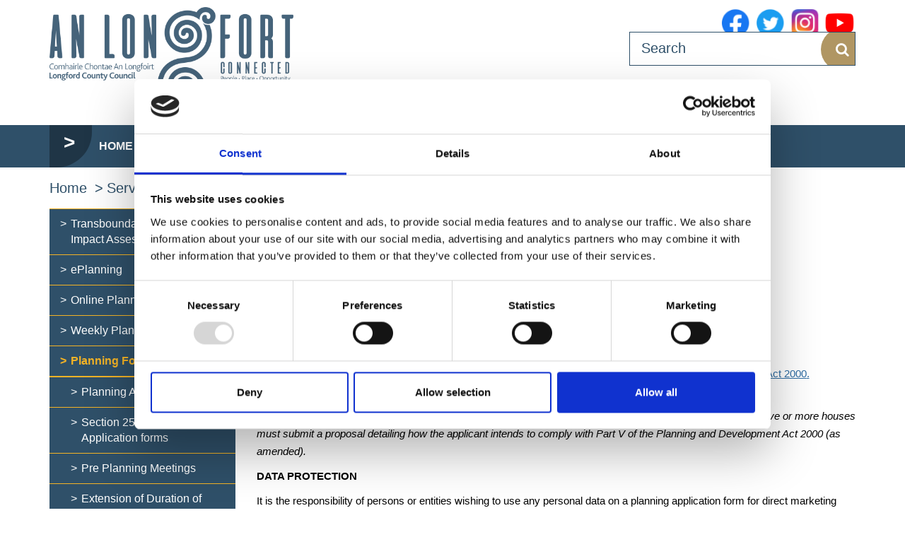

--- FILE ---
content_type: text/html; charset=utf-8
request_url: https://www.longfordcoco.ie/services/planning/planning-forms/planning-documents/quick-guide/how-to-apply.html
body_size: 13342
content:




<!DOCTYPE html >
<!--[if lt IE 7 ]> <html lang="en" class="no-js ie6"> <![endif]-->
<!--[if IE 7 ]> <html lang="en" class="no-js ie7"> <![endif]-->
<!--[if IE 8 ]> <html lang="en" class="no-js ie8"> <![endif]-->
<!--[if IE 9 ]> <html lang="en" class="no-js ie9"> <![endif]-->
<!--[if (gt IE 9)|!(IE)]><!-->
<html lang="en" class="no-js">
<!--<![endif]-->

<head id="ctl00_ctl00_Head1">
    <script id="Cookiebot" src=https://consent.cookiebot.com/uc.js data-cbid="214ad715-fa42-4a7c-82fd-b1caa5bdd4e6" data-blockingmode="auto" type="text/javascript"></script>
    <title>
	How to Apply - LongfordCoCo
</title>

<meta charset="utf-8">
<meta http-equiv="X-UA-Compatible" content="IE=edge">
<meta name="viewport" content="width=device-width, initial-scale=1">
<link rel="apple-touch-icon" sizes="57x57" href="/images/favicon/apple-icon-57x57.png">
<link rel="apple-touch-icon" sizes="60x60" href="/images/favicon/apple-icon-60x60.png">
<link rel="apple-touch-icon" sizes="72x72" href="/images/favicon/apple-icon-72x72.png">
<link rel="apple-touch-icon" sizes="76x76" href="/images/favicon/apple-icon-76x76.png">
<link rel="apple-touch-icon" sizes="114x114" href="/images/favicon/apple-icon-114x114.png">
<link rel="apple-touch-icon" sizes="120x120" href="/images/favicon/apple-icon-120x120.png">
<link rel="apple-touch-icon" sizes="144x144" href="/images/favicon/apple-icon-144x144.png">
<link rel="apple-touch-icon" sizes="152x152" href="/images/favicon/apple-icon-152x152.png">
<link rel="apple-touch-icon" sizes="180x180" href="/images/favicon/apple-icon-180x180.png">
<link rel="icon" type="image/png" sizes="192x192"  href="/images/favicon/android-icon-192x192.png">
<link rel="icon" type="image/png" sizes="32x32" href="/images/favicon/favicon-32x32.png">
<link rel="icon" type="image/png" sizes="96x96" href="/images/favicon/favicon-96x96.png">
<link rel="icon" type="image/png" sizes="16x16" href="/images/favicon/favicon-16x16.png">
<link rel="manifest" href="/images/favicon/manifest.json">
<meta name="msapplication-TileColor" content="#ffffff">
<meta name="msapplication-TileImage" content="/images/favicon/ms-icon-144x144.png">
<meta name="theme-color" content="#ffffff">

<meta name="description" content="How to Apply Documentation required for a Valid Application. (link) Planning Application Form – please read through the application form thoroughly before completing. (link) Site notice and directions for completing site notice. (link) Information to be included in Newspaper Notice">
<meta name="twitter:card" content="summary">
<meta name="twitter:site" content="LongfordCoCo">
<meta name="twitter:title" content="How to Apply">
<meta name="twitter:description" content="How to Apply Documentation required for a Valid Application. (link) Planning Application Form – please read through the application form thoroughly before completing. (link) Site notice and directions for completing site notice. (link) Information to be included in Newspaper Notice">
<meta name="twitter:creator" content="pTools Software">
<meta name="twitter:url" content="https:/www.longfordcoco.ie/longfordcoco/services/planning/planning-forms/planning-documents/quick-guide/how-to-apply.html">
<meta name="twitter:image" content="">
<meta property="og:title" content="How to Apply">
<meta property="og:type" content="article">
<meta property="og:url" content="https:/www.longfordcoco.ie/longfordcoco/services/planning/planning-forms/planning-documents/quick-guide/how-to-apply.html">
<meta property="og:description" content="How to Apply Documentation required for a Valid Application. (link) Planning Application Form – please read through the application form thoroughly before completing. (link) Site notice and directions for completing site notice. (link) Information to be included in Newspaper Notice">
<meta property="og:site_name" content="LongfordCoCo">
<meta property="article:tag" content="">
<meta property="og:image" content=""><link rel="canonical" href="https://www.longfordcoco.ie/services/planning/planning-forms/planning-documents/quick-guide/how-to-apply.html">








 

<link href="/includes/css/core.min.css?v=13" rel="stylesheet" />


<!--[if lt IE 9]>
<script src="/includes/js/essential/html5shiv.js"></script>
<![endif]-->


<script src="/includes/js/JQuery/jquery-2.1.4.min.js"></script>
  <script type="text/javascript" src="//translate.google.com/translate_a/element.js?cb=googleTranslateElementInit"></script>
  <script type="text/javascript">
    function googleTranslateElementInit() {
      new google.translate.TranslateElement({pageLanguage: '', autoDisplay: 'true', includedLanguages:'en,ga,uk,ru,ar'}, 'google_translate_element');
    }
	   function onPageLoad() {
       if (document.getElementById('google_translate_element') !== null) {
           setTimeout(googleTranslateElementInit, 10);
       }
   }

   document.addEventListener('DOMContentLoaded', onPageLoad);
  </script>
<!--<script src="/includes/js/cookies.js"></script>
<script>
    userInputs = {
        siteName: "Longford",
        colours: ["#05393f"],
        url: "/cookie-management/",
        container: "#main"
        //header: ["body", "/terms-of-use/"]
    }
    CookieCheck(userInputs);
</script>-->
    
    
<link href="/includes/lightgallery/css/lightgallery.css" rel="stylesheet" /><link rel="stylesheet" href="/includes/css/sass/modules/GalleryVimeoFlikr.css?v=2.1" />
    <script type="text/javascript">var switchTo5x = true;</script>

    <!-- Google Tag Manager -->
    <script>(function (w, d, s, l, i) {
            w[l] = w[l] || []; w[l].push({
                'gtm.start':
                    new Date().getTime(), event: 'gtm.js'
            }); var f = d.getElementsByTagName(s)[0],
                j = d.createElement(s), dl = l != 'dataLayer' ? '&l=' + l : ''; j.async = true; j.src =
                    'https://www.googletagmanager.com/gtm.js?id=' + i + dl; f.parentNode.insertBefore(j, f);
        })(window, document, 'script', 'dataLayer', 'GTM-WLQ47245');</script>
    <!-- End Google Tag Manager -->
<!-- Matomo -->
<script>
    //function getCookie(name) {
    //    var nameEQ = name + "=";
    //    var ca = document.cookie.split(';');
    //    for (var i = 0; i < ca.length; i++) {
    //        var c = ca[i];
    //        while (c.charAt(0) == ' ') c = c.substring(1, c.length);
    //        if (c.indexOf(nameEQ) == 0) return c.substring(nameEQ.length, c.length);
    //    }
    //    return null;
    //}
    //if (getCookie("CookiePerformance") == "perfAgree") {
        var _paq = window._paq = window._paq || [];
        /* tracker methods like "setCustomDimension" should be called before "trackPageView" */
        _paq.push(['trackPageView']);
        _paq.push(['enableLinkTracking']);
        (function () {
            var u = "https://longfordcoco.matomo.cloud/";
            _paq.push(['setTrackerUrl', u + 'matomo.php']);
            _paq.push(['setSiteId', '1']);
            var d = document, g = d.createElement('script'), s = d.getElementsByTagName('script')[0];
            g.async = true; g.src = '//cdn.matomo.cloud/longfordcoco.matomo.cloud/matomo.js'; s.parentNode.insertBefore(g, s);
        })();
    //}
</script>
<!-- End Matomo Code -->

</head>

<body id="b" data-ni="34776" data-nt="2" data-site-name="LongfordCoCo">
    <!-- Google Tag Manager (noscript) -->
    <noscript>
        <iframe src="https://www.googletagmanager.com/ns.html?id=GTM-WLQ47245"
            height="0" width="0" style="display: none; visibility: hidden"></iframe>
    </noscript>
    <!-- End Google Tag Manager (noscript) -->

    
    <div id="wrapper">
        





<header class="global-header">
<div class="skiplink-container">
    <div class="container">
        <a href="#main" class="skiplink btn">Skip to main content</a>
    </div>
</div>
    
    <div>
        <div class="navbar-header">
          <button type="button" class="navbar-toggle collapsed" data-toggle="collapse" data-target="#mainNav" aria-expanded="false">
                <span class="sr-only">Toggle navigation</span>
                <span class="icon-bar"></span>
                <span class="icon-bar"></span>
                <span class="icon-bar"></span>
            </button>
        </div>
        <div class="container">
            <div class="row">
                <div class="col-sm-7 header-left">
                    <div class="header-logo">
                        <a id="ctl00_ctl00_HeaderPanel_Banner1" href="/" target="_top"><img src="/longfordcoco/home/longford-county-council-logo-2024.png" alt="Site Logo" /></a>
                    </div>
                 
                        
                    
                </div>
                <div class="col-sm-5 header-right">
                    
                    
                    
                   
                    

                    <div class="social-media-header">
  <ul>
    <li><a href="https://facebook.com/LongfordCountyCouncil" title="Facebook" target="&#xA;              NewWindow_1"><img src="/images/facebook-icon.png" alt="Facebook"></a></li>
    <li><a href="https://twitter.com/longfordcoco" title="twitter" target="&#xA;              NewWindow_2"><img src="/images/twitter-icon.png" alt="twitter"></a></li>
    <li><a href="https://www.instagram.com/longfordcoco/" title="instagram" target="&#xA;              NewWindow_3"><img src="/images/instagram-icon.png" alt="instagram"></a></li>
    <li><a href="https://www.youtube.com/channel/UCI_gvdUc9fXrAb0auDSKygA/featured" title="youtube" target="&#xA;              NewWindow_4"><img src="/images/youtube-icon.png" alt="youtube"></a></li>
  </ul>
</div>
                    <div id="google_translate_element"></div>

                    <div id="headerSearch">
	
                        <div class="global-search">
                            
<form class="navbar-form" role="search" action="/search" method="get">
    <div class="form-group">
        <input type="text" name="q" class="form-control input-lg" placeholder="Search">
    </div>
    <button type="submit" class="btn btn-primary btn-lg"><span class="sr-only">Search</span><i class="fa fa-search" aria-hidden="true"></i></button>
</form>

                        </div>
                    
</div>
                </div>
                   
            </div>
        </div>
    </div>
	<div class="main-nav">


    <!--<nav>-->
    <div class="container">
        <div class="navbar yamm">
             

            <!-- Collect the nav links, forms, and other content for toggling -->
            <div class="collapse navbar-collapse" id="mainNav">
                
                <ul class="nav navbar-nav"><li class="&#xA;            level-1"><a href="/home/">Home</a></li><li class="&#xA;            level-1 dropdown yamm-fw"><a href="/your-council/" class="dropdown-toggle" data-toggle="dropdown" role="button" aria-haspopup="true" aria-expanded="false">Your Council</a><ul class="dropdown-menu"><li><ul class="inner-menu"><li class="&#xA;            level-2"><a href="/your-council/just-transition/"><span class="name">Just Transition</span></a></li><li class="&#xA;            level-2"><a href="/your-council/council-members/"><span class="name">Council Members</span></a></li><li class="&#xA;            level-2"><a href="/your-council/management-team/"><span class="name">Management Team</span></a></li><li class="&#xA;            level-2"><a href="/your-council/governance/"><span class="name">Governance </span></a></li><li class="&#xA;            level-2"><a href="/your-council/access-to-information/"><span class="name">Access to Information</span></a></li><li class="&#xA;            level-2"><a href="/your-council/voting and elections/"><span class="name">Voting and Elections</span></a></li><li class="&#xA;            level-2"><a href="/your-council/customer-support/"><span class="name">Customer Support</span></a></li><li class="&#xA;            level-2"><a href="/your-council/council-meetings/"><span class="name">Council Meetings</span></a></li><li class="&#xA;            level-2"><a href="/your-council/committees-and-groups/"><span class="name">Committees and Groups</span></a></li><li class="&#xA;            level-2"><a href="/your-council/public-consultations/"><span class="name">Public Consultations</span></a></li><li class="&#xA;            level-2"><a href="/your-council/careers/"><span class="name">Careers</span></a></li><li class="&#xA;            level-2"><a href="/your-council/news/"><span class="name">News</span></a></li><li class="&#xA;            level-2"><a href="/your-council/policy-and-publications/"><span class="name">Policy and Publications</span></a></li><li class="&#xA;            level-2"><a href="/your-council/contact-us/"><span class="name">Contact Us</span></a></li></ul></li></ul></li><li class="&#xA;            level-1 active dropdown yamm-fw"><a href="/services/" class="dropdown-toggle" data-toggle="dropdown" role="button" aria-haspopup="true" aria-expanded="false">Services</a><ul class="dropdown-menu"><li><ul class="inner-menu"><li class="&#xA;            level-2"><a href="/services/community-development/"><span class="name">Community Development</span></a></li><li class="&#xA;            level-2"><a href="/services/emergency-services/"><span class="name">Emergency Services</span></a></li><li class="&#xA;            level-2"><a href="/services/environment/"><span class="name">Environment</span></a></li><li class="&#xA;            level-2"><a href="/services/finance/"><span class="name">Finance</span></a></li><li class="&#xA;            level-2"><a href="/services/housing/"><span class="name">Housing</span></a></li><li class="&#xA;            level-2"><a href="/services/motoring/"><span class="name">Motor Tax</span></a></li><li class="&#xA;            level-2"><a href="/services/night-time-economy/"><span class="name">Night Time Economy</span></a></li><li class="&#xA;            level-2"><a href="/services/planning/"><span class="name">Planning</span></a></li><li class="&#xA;            level-2"><a href="/services/regeneration/"><span class="name">Regeneration</span></a></li><li class="&#xA;            level-2"><a href="/services/roads/"><span class="name">Roads</span></a></li><li class="&#xA;            level-2"><a href="/services/longford-arts/"><span class="name">Longford Arts</span></a></li><li class="&#xA;            level-2"><a href="/services/longford-libraries/"><span class="name">Longford Libraries </span></a></li><li class="&#xA;            level-2"><a href="/services/longford ppn/"><span class="name">Longford PPN</span></a></li><li class="&#xA;            level-2"><a href="/services/digital-and-stem/"><span class="name">Digital and STEM</span></a></li><li class="&#xA;            level-2"><a href="/services/local enterprise office/"><span class="name">Local Enterprise Office</span></a></li><li class="&#xA;            level-2"><a href="/services/longford-sports-partnership/"><span class="name">Local Sports Partnership</span></a></li><li class="&#xA;            level-2"><a href="/services/tourism/"><span class="name">Tourism</span></a></li><li class="&#xA;            level-2"><a href="/services/water-services/"><span class="name">Water Services</span></a></li></ul></li></ul></li><li class="&#xA;            level-1 dropdown yamm-fw"><a href="/i-want-to-/" class="dropdown-toggle" data-toggle="dropdown" role="button" aria-haspopup="true" aria-expanded="false">I want to...</a><ul class="dropdown-menu"><li><ul class="inner-menu"><li class="&#xA;            level-2"><a href="/i-want-to-/work-remotely/"><span class="name">Work remotely </span></a></li><li class="&#xA;            level-2"><a href="/i-want-to-/share-my-ideas/"><span class="name">Share my ideas</span></a></li><li class="&#xA;            level-2"><a href="/i-want-to-/register to vote/"><span class="name">Register to vote</span></a></li><li class="&#xA;            level-2"><a href="/i-want-to-/rehome-a-dog/"><span class="name">Rehome a dog</span></a></li><li class="&#xA;            level-2"><a href="/i-want-to-/pay for a dog licence/"><span class="name">Pay for a dog licence</span></a></li><li class="&#xA;            level-2"><a href="/i-want-to-/pay motor tax/"><span class="name">Pay motor tax</span></a></li><li class="&#xA;            level-2"><a href="/i-want-to-/pay-a-parking-fine/"><span class="name">Pay a parking fine</span></a></li><li class="&#xA;            level-2"><a href="/i-want-to-/get-free-wifi/"><span class="name">Get Free WIFI</span></a></li><li class="&#xA;            level-2"><a href="/i-want-to-/get longford text alert/"><span class="name">Get Longford Text Alert</span></a></li></ul></li></ul></li></ul>
            </div>
        </div>
    </div>
</div>
</header>




        
        
    <main id="main" tabindex="-1">
        

<div id="breadcrumb">
    <div class="container">
        <ol class="breadcrumb clearfix">
  <li class="home"><a href="/">
              Home
            </a></li>
  <li><a href="/services/">Services</a></li>
  <li><a href="/services/planning/">Planning</a></li>
  <li><a href="/services/planning/planning-forms/">Planning Forms &amp; Other</a></li>
  <li><a href="/services/planning/planning-forms/planning-documents/">Planning Documents</a></li>
  <li class="active"><a href="/services/planning/planning-forms/planning-documents/quick-guide/">Quick Guide</a></li>
</ol>
     
    </div>
</div>



        <div class="content-wrapper">
            <div class="container">
                <div class="row reverse two-column">
                    <div class="col-md-9 column-md content-column">
                         
                            
                            
                                <form method="post" action="/services/planning/planning-forms/planning-documents/quick-guide/how-to-apply.html" id="aspnetForm">
<div class="aspNetHidden">
<input type="hidden" name="__VIEWSTATE" id="__VIEWSTATE" value="/[base64]" />
</div>

<div class="aspNetHidden">

	<input type="hidden" name="__VIEWSTATEGENERATOR" id="__VIEWSTATEGENERATOR" value="90059987" />
</div>
                                    <article id="content" class="content"><h1>How to Apply</h1><p><a title="Quick Guide" href="/Services/Planning/Quick-Guide/Quick-Guide.html">Documentation required for a Valid Application.</a><br><a href="/services/planning/planning-forms/planning-application-forms/-B-Planning-Application-Form.pdf">Planning Application Form</a>:  Please read through the application form thoroughly before completing.<br><a title="Planning Application - Site Notice" href="/uploadedFiles/LongfordCoCo/Our_Departments/Planning/Forms/Planning_Application_Forms/SiteNotice2006.pdf">Site notice and directions for completing site notice</a><br><a title="(S) Approved Newspaper List" href="/uploadedFiles/LongfordCoCo/Our_Departments/Planning/Forms/Planning_Application_Forms/ApprovedNewspaper.pdf">List of Newspapers.</a><br><a href="/services/planning/planning-forms/planning-application-forms/-N-Site-Characterisation-Form.pdf">Site Characterisation Form</a><a title="Site Characterisation Form" href="/uploadedFiles/LongfordCoCo/Our_Departments/Planning/Forms/Planning_Application_Forms/SiteCharacterisation.doc">.</a> <br><a href="/services/planning/planning-forms/planning-application-forms/-O-Exemption-Certificate-%E2%80%93-Social-amp;-Affordable-Housing.pdf">Application form for Certificate of Exemption from the Provision of Section 96 of the Planning and Development Act 2000</a><a title="(L). Application for Certificate of Exemption" href="/uploadedFiles/LongfordCoCo/Our_Departments/Planning/Forms/Planning_Application_Forms/exemptcert.doc">.</a><br><a title="Building Control Introduction" href="/uploadedFiles/LongfordCoCo/Our_Departments/Planning/Forms/Planning_Application_Forms/BuildingControlIntro.pdf">Introduction to Building Control for developers in County Longford.</a> </p><p></p><p><em>*please note that the Cert of Exemption applies to applications for four houses or less only.  Any application for five or more houses must submit a proposal detailing how the applicant intends to comply with Part V of the Planning and Development Act 2000 (as amended).</em></p><p></p><p><b>DATA PROTECTION</b></p><p>It is the responsibility of persons or entities wishing to use any personal data on a planning application form for direct marketing purposes to be satisfied that they may do so legitimately under the requirements of the Data Protection Acts 1988 and 2003. The Office of the Data Protection Commissioner state that the sending of marketing material to individuals without consent may result in action by the Data Protection Commissioner against the sender including prosecution.</p><p><b><i>In accordance with section 38  of the Planning and Development Regulations and t</i></b><b><i>he Statutory Instruments S.I. No.180 of 2020, Planning and Development Act 2000 (as amended), Longford County Council is legally obligated to make available all planning application documents, documents accompanying planning applications and related documents received after an application is lodged. All documents which may include your personal data shall be made available for public inspection at our offices and published on Longford County Council’s website. For further information on how Longford County Council process personal data, please refer to the Council’s main privacy statement on </i></b><b><i>http://www.longfordcoco.ie/your-council/data-protection/</i></b><b><i>  or email: </i></b><b><i>dpo@longfordcoco.ie</i></b><b><i></i></b></p><p></p><p> </p><script type="text/javascript">
      var mapOverlayUrl = '';
      </script></article>
                                    <div id="map" style="display:none; position: relative; width: 500px; height: 400px"> </div>
                                    <input type="hidden" name="ctl00$ctl00$ContentPlaceHolder_Main$ContentPlaceHolder_Sub$langCheck" id="langCheck" value="en" />
                                </form>
                                 
                                                         
                       
                                                        
                            
                    
                        
                    </div>

                    <div class="col-md-3 column-md">
                        
                          <nav id="asideNav"><ul>
    <li class="level-1 first"><a href="/services/planning/transboundary-environmental-impact-assessment-eia-/"><span>Transboundary Environmental Impact Assessment (EIA)</span></a></li>
    <li class="level-1"><a href="/services/planning/eplanning/"><span>ePlanning</span></a></li>
    <li class="level-1"><a href="https://eplanning.ie/eplan/searchtypes?localAuthorityId=18"><span>Online Planning Search</span></a></li>
    <li class="level-1"><a href="/services/planning/weekly-planning-lists/"><span>Weekly Planning Lists</span></a></li>
    <li class="active level-1"><a href="/services/planning/planning-forms/"><span>Planning Forms &amp; Other</span></a><ul>
        <li class="level-2 first"><a href="/services/planning/planning-forms/planning-application-forms/"><span>Planning Application Forms</span></a></li>
        <li class="level-2"><a href="/services/planning/planning-forms/section-254-licence-application-forms/"><span>Section 254 Licence Application forms </span></a></li>
        <li class="level-2"><a href="/services/planning/planning-forms/pre-planning-meetings/"><span>Pre Planning Meetings</span></a></li>
        <li class="level-2"><a href="/services/planning/planning-forms/extension-of-duration-of-planning-permission/"><span>Extension of Duration of Planning Permission</span></a></li>
        <li class="active level-2"><a href="/services/planning/planning-forms/planning-documents/"><span>Planning Documents</span></a><ul>
            <li class="active level-3 first"><a href="/services/planning/planning-forms/planning-documents/quick-guide/"><span>Quick Guide</span></a></li>
            <li class="level-3"><a href="/services/planning/planning-forms/planning-documents/tree-felling/"><span>Tree Felling</span></a></li>
            <li class="level-3"><a href="/services/planning/planning-forms/planning-documents/quarries/"><span>Quarries</span></a></li>
            <li class="level-3"><a href="/services/planning/planning-forms/planning-documents/architectural-heritage/"><span>Architectural Heritage</span></a></li>
            <li class="level-3 last"><a href="/services/planning/planning-forms/planning-documents/retail-strategy/"><span>Retail Strategy</span></a></li>
          </ul>
        </li>
        <li class="level-2"><a href="/services/planning/planning-forms/planning-fees/"><span>Planning Fees</span></a></li>
        <li class="level-2"><a href="/services/planning/planning-forms/building-control/"><span>Building Control</span></a></li>
        <li class="level-2"><a href="/services/planning/planning-forms/foirm-phleanala/"><span>Foirm Phleanála</span></a></li>
        <li class="level-2"><a href="/services/planning/planning-forms/bileoga-pleanala/"><span>Bileoga Pleanála</span></a></li>
        <li class="level-2 last"><a href="/services/planning/planning-forms/other/"><span>Other</span></a></li>
      </ul>
    </li>
    <li class="level-1"><a href="/services/planning/planning-guidance-leaflets/"><span>Planning Guidance Leaflets</span></a></li>
    <li class="level-1"><a href="/services/planning/historical-maps-for-conducting-planning-searches/"><span>Historical maps for conducting planning searches</span></a></li>
    <li class="level-1"><a href="/services/planning/protected-structures/"><span>Protected Structures</span></a></li>
    <li class="level-1"><a href="/services/planning/architectural-conservation-guidance-and-publications/"><span>Architectural Conservation Guidance and Publications</span></a></li>
    <li class="level-1"><a href="/services/planning/longford-town-local-area-plan-2025-2031/"><span>Longford Town Local Area Plan 2025-2031</span></a></li>
    <li class="level-1"><a href="/services/planning/longford-county-development-plan-2021-2027/"><span>Longford County Development Plan 2021 -2027</span></a></li>
    <li class="level-1"><a href="/services/planning/previous-plans-county-town-local-area-/"><span>Previous Plans</span></a></li>
    <li class="level-1"><a href="/services/planning/part-viii/"><span>Part VIII</span></a></li>
    <li class="level-1"><a href="/services/planning/planning-enforcement/"><span>Planning Enforcement</span></a></li>
    <li class="level-1"><a href="/services/planning/financial-contribution-compliance-letter/"><span>Financial Contribution Compliance Letter</span></a></li>
    <li class="level-1"><a href="/services/planning/development-contribution-scheme-2023-2027/"><span>Development Contribution Scheme 2023 - 2027</span></a></li>
    <li class="level-1"><a href="/services/planning/large-scale-residential-developments/"><span>Large Scale Residential Developments</span></a></li>
    <li class="level-1"><a href="/services/planning/residential-zoned-land-tax/"><span>Residential Zoned Land Tax</span></a></li>
    <li class="level-1"><a href="/services/planning/exempted-development-section-5-/"><span>Exempted Development (Section 5)</span></a></li>
    <li class="level-1"><a href="/services/planning/article-10-6-a-change-of-use-from-commercial-to-residential-exemption/"><span>Article 10(6)(A) Change of use from commercial to residential exemption</span></a></li>
    <li class="level-1"><a href="/services/planning/environmental-impact-assessment-reports-eiar-/"><span>Environmental Impact Assessment Reports (EIAR)</span></a></li>
    <li class="level-1"><a href="/services/planning/flexibility-requests-with-regard-to-proposed-application-for-permission-or-approval/"><span>Flexibility Requests with Regard to Proposed Application for Permission or Approval</span></a></li>
    <li class="level-1"><a href="/services/planning/compulsory-purchase-orders/"><span>Compulsory Purchase Orders</span></a></li>
    <li class="level-1"><a href="/services/planning/taking-in-charge/"><span>Taking in Charge</span></a></li>
    <li class="level-1"><a href="/services/planning/vacant-sites/"><span>Vacant Sites</span></a></li>
    <li class="level-1"><a href="/services/planning/longford-transport-plan-ltp-and-active-travel-strategy/"><span>Longford Town - Local Transport Plan (LTP)</span></a></li>
    <li class="level-1 last"><a href="https://www.longfordcoco.ie/your-council/governance/data-protection/service-privacy-notices/planning-privacy-notice.html"><span>Privacy Notice</span></a></li>
  </ul></nav>

                    
                        
                         
                        
                    </div>

                </div>
            </div>
        </div>
    </main>
    

        
<footer class="global-footer" id="footer" role="contentinfo">

    <div class="top">
        <div class="container">

            <div class="row half">
                <div class="col-md-3">
                    <div class="did-you-know">
                        <div class="h4">Did You Know?</div>
<p>Over 600 community groups are registered with Longford Public Participation Network</p>
                    </div>
                </div>
                <div class="col-md-6">
                   
                    <div class="footer-explore">
                        <div class="h4">Information and Services</div>                         
                        <div class="row">
                             <div class="col-sm-4 column"><p><b><a href="/">Related Links</a></b></p><ul><li><a href="http://www.longford.ie">Longford.ie</a></li><li><a href="http://www.longfordlibrary.ie/" target="&#xA;                  NewWindow_2">LibraryLibrary.ie</a></li><li><a href="https://www.localenterprise.ie/Longford/">Local Enterprise Office</a></li><li><a href="http://www.longfordsports.ie/" target="&#xA;                  NewWindow_4">Local Sports Partnership</a></li><li><a href="https://www.longfordppn.ie/" target="&#xA;                  NewWindow_5">Longford Public Participation Network</a></li></ul></div>
                             <div class="col-sm-4 column"><p><b><a href="/your-council/" target="&#xA;                  NewWindow_1">About Us</a></b></p><ul><li><a href="/accessibility/" target="&#xA;                  NewWindow_1">Accessibility</a></li><li><a href="/cookie-policy/cookie-policy.html" target="&#xA;                  NewWindow_2">Cookie Policy</a></li><li><a href="/your-council/customer-support/" target="&#xA;                  NewWindow_3">Customer Support</a></li><li><a href="/your-council/governance/data-protection/" target="&#xA;                  NewWindow_4">Data Protection</a></li><li><a href="/your-council/access-to-information/freedom-of-information/" target="&#xA;                  NewWindow_5">Freedom of Information</a></li><li><a href="/your-council/governance/lobbying/" target="&#xA;                  NewWindow_6">Lobbying</a></li></ul></div>
                             <div class="col-sm-4 column"><p><b><a href="/">Connected</a></b></p><ul><li><a href="http://www.midlandsireland.ie/">Midlands Ireland</a></li><li><a href="http://www.leitrimcoco.ie/eng/business/upper-shannon-erne-project-/">Upper Shannon-Erne</a></li><li><a href="http://longford.coralleisure.ie/">Longford Sports &amp; Leisure Center</a></li></ul></div>
                       
                        </div>

                    </div>
                </div>
                <div class="col-md-3">
                    <div class="stay-in-touch">
                        <div class="h4">Stay in Touch</div>
<p>Longford County Council<br />Áras an Chontae<br />Great Water Street<br /> Longford<br /> N39 NH56</p>
<p><a href="/your-council/contact-us/" target="_blank" rel="noopener noreferrer">Contact Us</a><br /><a href="/your-council/contact-us/opening hours/">Opening Hours</a></p>                         
                       
                    </div>
                    <div class="social-media">
                        <ul>
<li><a target="_blank" href="https://www.youtube.com/channel/UCI_gvdUc9fXrAb0auDSKygA/featured" rel="noopener"><span class="sr-only">Youtube</span></a></li>
<li><a target="_blank" href="https://twitter.com/longfordcoco" rel="noopener"><i aria-hidden="true" class="fa fa-twitter"></i><span class="sr-only">Twitter</span></a></li>
<li><a target="_blank" href="https://facebook.com/LongfordCountyCouncil" rel="noopener"><i aria-hidden="true" class="fa fa-facebook"></i><span class="sr-only">Facebook</span></a></li>
<li><a target="_blank" href="https://www.instagram.com/longfordcoco/" rel="noopener"><i aria-hidden="true" class="fa fa-instagram"></i><span class="sr-only">Instagram</span></a></li>
</ul>                         
                    
                    </div>
                </div>

            </div>

        </div>
    </div>
    <div class="bottom">
        <div class="container">
            <div class="row">
                <div class="col-sm-6 column text-center">
                    <div class="copyright text-center">
                    
                </div>
                    </div>
                <div class="col-sm-6 column">
                    <div class="footer-images text-right">
                        <img src="/images/crest.png" alt="Crest" />
                    </div>
                </div>
            </div>

        </div>
    </div>
</footer>

        

 <script src="/includes/js/essential/modernizr-2.8.3.min.js"></script>

<!--[if lt IE 9]>   
    <script src="/includes/js/respond.min.js"></script>
    <script src="/includes/js/JQuery/jquery-1.11.3.min.js"></script>
<![endif]-->


<!--[if (gte IE 9) | (!IE)]><!-->

<!--<![endif]-->
<script src="/includes/bootstrap-3.3.6-dist/js/bootstrap.min.js"></script>
<script src="/includes/succint-master/jQuery.succinct.min.js"></script>
<script src="/includes/js/JQuery/bootstrap-tabcollapse.js"></script>
<script src="/includes/js/CommonScripts.js?v=0.0.0.0"></script>

<link rel="stylesheet" href="/includes/Validation-engine/css/validationEngine.jquery.css" type="text/css" />

<script src="/includes/Validation-engine/js/languages/jquery.validationEngine-en.js" type="text/javascript"></script>
<script src="/includes/Validation-engine/js/jquery.validationEngine.js" type="text/javascript"></script>

<script src="https://www.google.com/recaptcha/api.js?render=explicit" async defer></script>
	
<!-- fine-uploader-->
<link rel="stylesheet" type="text/css" media="all" href="https://cdnjs.cloudflare.com/ajax/libs/file-uploader/5.15.0/jquery.fine-uploader/fine-uploader-new.min.css" />
<script src="https://cdnjs.cloudflare.com/ajax/libs/file-uploader/5.15.0/jquery.fine-uploader/jquery.fine-uploader.js" ></script>

<script src='/WebResource.axd?d=-Q78aCVPSEnNEsnFqyEmpVsOGGMO46KYLz8FrdpMw5QdoVrdjLkAQYmaNdhBaj4kmDeEWBTmrHarWd18400ASa3_Sx3F5q8rdBw0DnxkyLKZD4QA5Rhbp9rjPkqGKIY4nVZwlq07qvf1q-2Rn0AUkVs3qrEN4iBE6uYn5IW36Ggk0rym0&t=637474447218600644' ></script>






<style>#__ba_panel{position: fixed;bottom: 10px;left: 67px;z-index:9999;}</style>
<script type="text/javascript" src="https://www.browsealoud.com/plus/scripts/3.1.0/ba.js" crossorigin="anonymous" integrity="sha256-VCrJcQdV3IbbIVjmUyF7DnCqBbWD1BcZ/1sda2KWeFc= sha384-k2OQFn+wNFrKjU9HiaHAcHlEvLbfsVfvOnpmKBGWVBrpmGaIleDNHnnCJO4z2Y2H sha512-gxDfysgvGhVPSHDTieJ/8AlcIEjFbF3MdUgZZL2M5GXXDdIXCcX0CpH7Dh6jsHLOLOjRzTFdXASWZtxO+eMgyQ=="></script>

    </div>


    
    

     <script src="/includes/lightgallery/js/lightgallery.js"></script>
    <script src="/includes/lightgallery/js/lg-fullscreen.js"></script>
    <script src="/includes/lightgallery/js/lg-thumbnail.js"></script>
    <script src="/includes/lightgallery/js/lg-video.js"></script>
    <script src="/includes/lightgallery/js/lg-autoplay.js"></script>
    <script src="/includes/lightgallery/js/lg-zoom.js"></script>
    <script src="/includes/lightgallery/js/lg-hash.js"></script>
    <script src="/includes/lightgallery/js/lg-pager.js"></script>
    <script src="/includes/lightgallery/js/jquery.mousewheel.min.js"></script>


    <script>





        $('#video-gallery').lightGallery({
            selector: '.item',
            iframeMaxWidth: '100%'
        });

        //console.log($('#video-gallery a').data('poster'));
        //$("#video-gallery").lightGallery({
        //    thumbnail: true,
        //    animateThumb: true,
        //    showThumbByDefault: true,
        //    html:true 
        //});

        $(function () {

            if ($("#more-links").length) {
                if ($(window).width() >= 768) {
                    setSameHeightForResourceLists();
                }

                $(window).resize(function () {
                    if ($(window).width() >= 768) {
                        setSameHeightForResourceLists();
                    }
                    else {
                        $("#more-links li").removeAttr("style");
                    }
                });
            }

        });

        function setSameHeightForResourceLists() {

            if ($("#more-links li").length) {
                $("#more-links li").removeAttr("style");
                $("#more-links li").each(function (i) {
                    if ((i % 2) == 0) {

                        if ($("#more-links li:eq(" + (i + 1) + ")").length) {
                            setSameHeightForTwo($("#more-links li:eq(" + (i) + ") a"), $("#more-links li:eq(" + (i + 1) + ") a"))
                        }
                    }
                });
            }
        }

        $(window).load(function () {
            //loadFlickrImage();
        });
        function loadFlickrImage() {

            $("#image-gallery img.placeholder:visible").each(function () {
                var imageURL = $(this).data("source");
                $(this).removeClass("placeholder");
                $(this).attr("src", imageURL);
            });


        }
        $(document).ready(function () {
            if ($("#langCheck").val().toLowerCase() == "ga") {
                $(".titleVideo h2").text("Físghailearaí ");
            }
            else {
                if ($("#langCheck").val().toLowerCase() == "en") {
                    $(".titleVideo h2").text("Video Gallery");
                }
            }
            if ($("#langCheck").val().toLowerCase() == "ga") {
                $(".viewmoreVideos h3").text("Féach ar Tuilleadh");
            }
            else {
                if ($("#langCheck").val().toLowerCase() == "en") {
                    $(".viewmoreVideos h3").text("View More");
                }
            }
            $('#video-gallery a').show();
            $("#video-gallery  .hovereffect").hide();

            //$("#image-gallery a.item").each(function (ele, i) {
            //    var img = $(this).find("img.flickrImage:first");

            //    $(this).parent().addClass("imageSize-" + img.innerHeight());

            //});


            //$('#image-gallery .hovereffect2').each(function () {

            //    if(!$(this).find("img").hasClass("viewmore2")){

            //    $(this).find("a").css({
            //        'backgroundImage' : 'url(' + $(this).find("img.flickrImage").attr("src"),
            //        'backgroundSize' : 'cover',
            //        'backgroundRepeat': 'no-repeat',
            //        'backgroundPosition': 'center center',
            //        'height': '100%',
            //        'width': '100%',
            //        'display': 'block',
            //        'border-botom': 'none',
            //        'textDecoration':'none'

            //    });
            //    $(this).find("img.flickrImage").hide();
            //    }
            //});

            y = 8;
            size_liVid = $("#video-gallery  .hovereffect").size();

            $('#video-gallery  .hovereffect:lt(' + y + ')').show();
            $('.viewmoreVideos').click(function () {
                $('#video-gallery a').show();
                y = (y + 9 <= size_liVid) ? y + 9 : size_liVid;
                $('#video-gallery  .hovereffect:lt(' + y + ')').show();


                if (y >= size_liVid) {
                    $('.viewmoreVideos').hide();
                }

            });
            $('#showLess').click(function () {
                y = (y - 9 < 0) ? 9 : y - 9;
                $('#image-gallery  .hovereffect').not(':lt(' + y + ')').hide();
            });

            $('#video-gallery  .hovereffect').not(':lt(' + y + ')').hide();


            if (y >= size_liVid) {
                $('.viewmoreVideos').hide();
            }
        });






    </script>

    <script>
        $("#image-gallery").lightGallery({

            selector: '.item',

            thumbnail: true,
            animateThumb: true,
            showThumbByDefault: true,
            zoom: true,
            closable: true,
            download: true,
            //autoplay: true,
            fullScreen: true



        });

        $(function () {
            if ($("#more-links").length) {
                if ($(window).width() >= 768) {
                    setSameHeightForResourceLists();
                }

                $(window).resize(function () {
                    if ($(window).width() >= 768) {
                        setSameHeightForResourceLists();
                    }
                    else {
                        $("#more-links li").removeAttr("style");
                    }
                });
            }

        });

        function setSameHeightForResourceLists() {

            if ($("#more-links li").length) {
                $("#more-links li").removeAttr("style");
                $("#more-links li").each(function (i) {
                    if ((i % 2) == 0) {

                        if ($("#more-links li:eq(" + (i + 1) + ")").length) {
                            setSameHeightForTwo($("#more-links li:eq(" + (i) + ") a"), $("#more-links li:eq(" + (i + 1) + ") a"))
                        }
                    }
                });
            }
        }

        $(document).ready(function () {
            if ($("#langCheck").val().toLowerCase() == "ga") {
                $(".titlePhoto h2").text("Gailearaí Grianghraf");
            }
            else {
                if ($("#langCheck").val().toLowerCase() == "en") {
                    $(".titlePhoto h2").text("Photo Gallery");
                }
            }
            if ($("#langCheck").val().toLowerCase() == "ga") {
                $(".viewmorePics h3").text("Féach ar Tuilleadh");
            }
            else {
                if ($("#langCheck").val().toLowerCase() == "en") {
                    $(".viewmorePics h3").text("View More");
                }
            }
            $('#image-gallery a').show();
            $("#image-gallery  .hovereffect2").hide();
            x = 8;
            size_li = $("#image-gallery  .hovereffect2").size();

            $('#image-gallery  .hovereffect2:lt(' + x + ')').show();
            $('.viewmorePics').click(function () {
                x = (x + 50 <= size_li) ? x + 50 : size_li;
                $('#image-gallery  .hovereffect2:lt(' + x + ')').show();
                $('#image-gallery  .hovereffect2:lt(' + x + ') a').show();
                //loadFlickrImage();

                if (x >= size_li) {
                    $('.viewmorePics').hide();
                }
            });

            $('#image-gallery  a').not(':lt(' + x + ')').hide();

            if (x >= size_li) {
                $('.viewmorePics').hide();
            }

        });

        $('#image-gallery .hovereffect2').each(function () {


            var temp = $(this).find("img.flickrImage").attr("src");
            $(this).find("a").css({
                'backgroundImage': 'url("' + $(this).find("img.flickrImage").attr("src") + '")',
                'backgroundSize': 'cover',
                'backgroundRepeat': 'no-repeat',
                'backgroundPosition': 'center center',
                'height': '100%',
                'width': '100%',
                'display': 'block',
                'border-botom': 'none',
                'border': '1px solid #fff',
                'textDecoration': 'none'

            });
            $(this).find("img.flickrImage").hide();
        });


    </script>





  
   
    <!--<script id="CookieDeclaration" src=https://consent.cookiebot.com/214ad715-fa42-4a7c-82fd-b1caa5bdd4e6/cd.js type="text/javascript" async></script>-->
</body>
</html>


--- FILE ---
content_type: text/css
request_url: https://www.longfordcoco.ie/includes/css/sass/modules/GalleryVimeoFlikr.css?v=2.1
body_size: 838
content:
.hovereffect {
  height: 130px;
  float: left;
  overflow: hidden;
  position: relative;
  text-align: center;
  cursor: default;
  display: inline;
  padding: 0; }

.hovereffect2 {
  height: 150px;
  float: left;
  overflow: hidden;
  position: relative;
  text-align: center;
  cursor: default;
  display: inline;
  padding: 0; }

.hovereffect3 {
  height: 100%;
  float: left;
  overflow: hidden;
  position: relative;
  text-align: center;
  cursor: default;
  display: inline;
  padding: 0;
  border: 1px solid #FFFFFF; }

.hovereffect3 h3 {
  color: #fff;
  text-align: center;
  position: relative;
  font-size: 25px;
  padding: 10px;
  top: 0%; }

.hovereffect2 p {
  color: #fff;
  text-align: center;
  position: relative;
  font-size: 15px;
  padding: 10px;
  top: 60%; }

.hovereffect p {
  color: #fff;
  text-align: center;
  position: relative;
  font-size: 15px;
  padding: 10px;
  top: 20%; }

.hovereffect .overlay {
  width: 100%;
  height: 100%;
  position: absolute;
  overflow: hidden;
  top: 0;
  left: 0;
  opacity: 0;
  background-color: rgba(0, 0, 0, 0.5);
  -webkit-transition: all 0.4s ease-in-out;
  transition: all 0.4s ease-in-out; }

.hovereffect .play {
  width: 100%;
  height: 100%;
  position: absolute;
  overflow: hidden;
  top: 19%; }

.hovereffect:hover .play {
  opacity: 1;
  overflow: hidden; }

.hovereffect .play img {
  border: none;
  margin: auto; }

.lg-backdrop, .lg-outer {
  z-index: 99999; }

.hovereffect img {
  display: block;
  position: relative;
  border: 1px solid #FFFFFF;
  -webkit-transition: all 0.4s linear;
  transition: all 0.4s linear; }

.hovereffect3 img {
  position: relative;
  -webkit-transition: all 0.4s linear;
  transition: all 0.4s linear;
  top: 30px; }

@media only screen and (max-width: 990px) {
  .hovereffect3 {
    height: 37px;
    width: 100%; }
  .hovereffect {
    height: 203px; } }

@media only screen and (max-width: 765px) {
  .hovereffect3 {
    height: 37px;
    width: 100%; }
  .hovereffect {
    height: 100%; }
  .hovereffect2 {
    height: auto; } }

.hovereffect a.info {
  text-decoration: none;
  display: inline-block;
  text-transform: uppercase;
  color: #fff;
  border: 1px solid #fff;
  background-color: transparent;
  opacity: 0;
  filter: alpha(opacity=0);
  -webkit-transition: all 0.2s ease-in-out;
  transition: all 0.2s ease-in-out;
  margin: 50px 0 0;
  padding: 7px 14px; }

.hovereffect a.info:hover {
  box-shadow: 0 0 5px #fff; }

.content img.viewmore {
  height: 60px !important;
  margin: auto;
  top: 20%;
  width: 100px !important;
  border: none; }

.hovereffect:hover .overlay {
  background: rgba(57, 136, 255, 0.8);
  opacity: 1;
  filter: alpha(opacity=100); }

.hovereffect:hover h2, .hovereffect:hover a.info {
  opacity: 1;
  filter: alpha(opacity=100);
  -ms-transform: translatey(0);
  -webkit-transform: translatey(0);
  transform: translatey(0); }

.hovereffect:hover a.info {
  -webkit-transition-delay: .2s;
  transition-delay: .2s; }

.hovereffect h3 {
  color: #fff;
  position: relative;
  font-size: 12px;
  padding: 10px;
  top: 45%;
  /*-webkit-transform: translateY(45px);
  -ms-transform: translateY(45px);
  transform: translateY(45px);*/
  -webkit-transition: all 0.4s cubic-bezier(0.88, -0.99, 0, 1.81);
  /*transition: all 0.4s  cubic-bezier(0.88,-0.99, 0, 1.81);*/ }

.hovereffect2 .overlay2 {
  width: 100%;
  height: 100%;
  position: absolute;
  overflow: hidden;
  top: 0;
  left: 0;
  opacity: 0;
  background-color: rgba(0, 0, 0, 0.5);
  -webkit-transition: all 0.4s ease-in-out;
  transition: all 0.4s ease-in-out; }

.hovereffect2 .play {
  width: 100%;
  height: 100%;
  position: absolute;
  overflow: hidden;
  top: 0%;
  left: 4%; }

.hovereffect2:hover .play img {
  opacity: 1;
  overflow: hidden; }

.hovereffect2:hover .play {
  opacity: 1;
  overflow: hidden; }

.hovereffect2 .play img {
  border: none;
  opacity: 0;
  height: 70px !important;
  left: 34%;
  top: 25%;
  width: 70px !important; }

.hovereffect2 img {
  display: block;
  position: relative;
  border: 1px solid #fff;
  -webkit-transition: all 0.4s linear;
  transition: all 0.4s linear;
  width: 100%;
  height: 100%;
  object-fit: cover; }

.hovereffect2 a.info {
  text-decoration: none;
  display: inline-block;
  text-transform: uppercase;
  color: #fff;
  border: 1px solid #fff;
  background-color: transparent;
  opacity: 0;
  filter: alpha(opacity=0);
  -webkit-transition: all 0.2s ease-in-out;
  transition: all 0.2s ease-in-out;
  margin: 50px 0 0;
  padding: 7px 14px; }

.hovereffect2 a.info:hover {
  box-shadow: 0 0 5px #fff; }

.hovereffect2:hover .overlay2 {
  background: rgba(57, 136, 255, 0.8);
  opacity: 1;
  filter: alpha(opacity=100); }

.hovereffect2:hover h2, .hovereffect2:hover a.info {
  opacity: 1;
  filter: alpha(opacity=100);
  -ms-transform: translatey(0);
  -webkit-transform: translatey(0);
  transform: translatey(0); }

.hovereffect2:hover a.info {
  -webkit-transition-delay: .2s;
  transition-delay: .2s; }

.hovereffect2 h2 {
  color: #fff;
  text-align: center;
  position: relative;
  font-size: 15px;
  padding: 10px;
  top: 45%;
  /*-webkit-transform: translateY(45px);
  -ms-transform: translateY(45px);
  transform: translateY(45px);*/
  -webkit-transition: all 0.4s cubic-bezier(0.88, -0.99, 0, 1.81);
  /*transition: all 0.4s  cubic-bezier(0.88,-0.99, 0, 1.81);*/ }

.content img.viewmore2 {
  height: 60px !important;
  margin: auto;
  top: 20%;
  width: 100px !important;
  border: none; }

.viewmorePics {
  background-color: #f79a33;
  height: 151px; }

.viewmoreVideos {
  background-color: #f79a33;
  height: 132px; }

.titlePhoto h2 {
  color: #005c89;
  padding-top: 30px; }

.titleVideo h2 {
  color: #005c89;
  padding-top: 30px; }
